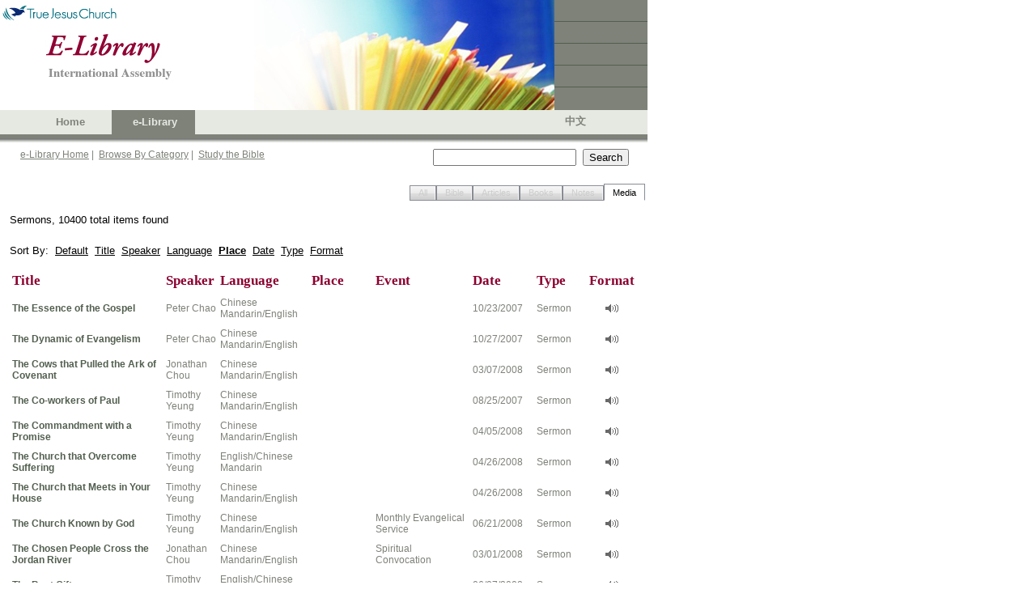

--- FILE ---
content_type: text/html; charset=utf-8
request_url: https://ia.tjc.org/elibrary/SearchResult.aspx?qid=1&langid=1&srtid=4&title=Sermons&sbcol1=4&sbcol1drt=1&sbcol2=13&sbcol2drt=1&sbcol3=1&sbcol3drt=2&num=10&start=70
body_size: 21746
content:



<!DOCTYPE HTML PUBLIC "-//W3C//DTD HTML 4.0 Transitional//EN">
<html>
	<head><meta http-equiv="Content-Type" content="text/html; charset=utf-8" />
		<script language="JavaScript" src="../common/js/jsSearchBox.js" type="text/javascript"></script>
        
        <meta http-equiv="Pragma" content="no-cache" />
		<meta http-equiv="Expires" content="-1" />
		<link href="../common/css/srp.css" type="text/css" rel="stylesheet" />
		<script language="JavaScript" src="../common/js/jsAJAX_BibleLookup.js" type="text/javascript"></script>
		<script language="javascript" type="text/javascript">
			searchParam = 'ctl00_SearchBox_';
		</script>

        <script type="text/javascript">

          var _gaq = _gaq || [];
          _gaq.push(['_setAccount', 'UA-25748693-1']);
          _gaq.push(['_setDomainName', '.']);
          _gaq.push(['_trackPageview']);

          (function() {
            var ga = document.createElement('script'); ga.type = 'text/javascript'; ga.async = true;
            ga.src = ('https:' == document.location.protocol ? 'https://ssl' : 'http://www') + '.google-analytics.com/ga.js';
            var s = document.getElementsByTagName('script')[0]; s.parentNode.insertBefore(ga, s);
          })();

        </script>
	<link href="/WebResource.axd?d=XdpgjNUhB1MG2Inw0pUgtWNQKypW9G2TxBBEjpAHSWS8qbKTs83OlXJiR9X6s-AQcFfzyiq8eRgpjheZyhnECTR1DJ9elOvEF-Ky14kigIg6bmsEnWsZJRd308bvKmWsAGonsBm4DmZ0Gf0bAFsofw2&amp;t=637075113320183474" type="text/css" rel="stylesheet" class="Telerik_stylesheet" /><link href="/WebResource.axd?d=oz4F2iZJSyET7mz74D_JPCCUrYz0WvdnNA7QlypOoU-XYQoVprYXc13O6zwPrt7uEkynCaWhKv_PQVydmGMsFgcDFSTosWeCg4Gxt2_9q6J-Q8ls-QAC0DRP54GfZbRxlIh4TXoHrf-0HnMEyvwZh49nGqA0ehsCov7LzRkmsB41&amp;t=637075113320183474" type="text/css" rel="stylesheet" class="Telerik_stylesheet" /><title>
	TJC eLibrary Search Result
</title></head>
	<body>
		<!-- Header -->
		<link id="CSSLink1_lnkPart" rel="stylesheet" type="text/css" href="https://ia.tjc.org/common/css/participation.css"></link>

        
<!--TRUE JESUS CHURCH LOGO AND BANNER-->
<table class="ms-main" id="table5334" cellspacing="0" cellpadding="0" width="800" border="0">
	<tr>
		<td valign="top" nowrap="nowrap" width="685"><img src="../images/en/BannerPhotoHome.jpg" id="Header1_imgBanner" height="136" width="685" border="0" /></td>
		<td nowrap="nowrap" width="115">
			<table id="table5335" height="136" cellspacing="0" cellpadding="0" width="115" bgcolor="#7e8279"
				border="0">
				<tr>
					<td class="tjc-rightnav" style="HEIGHT: 26px" valign="top" height="26">
					</td>
				</tr>
				<tr>
					<td width="100%" bgcolor="#525f4f" height="1"></td>
				</tr>
				<tr>
					<td class="tjc-rightnav" valign="top" height="26">
					</td>
				</tr>
				<tr>
					<td width="100%" bgcolor="#525f4f" height="1"></td>
				</tr>
				<tr>
					<td class="tjc-rightnav" valign="top" height="26">
					</td>
				</tr>
				<tr>
					<td width="100%" bgcolor="#525f4f" height="1"></td>
				</tr>
				<tr>
					<td class="tjc-rightnav" valign="top" height="26">
					</td>
				</tr>
				<tr>
					<td width="100%" bgcolor="#525f4f" height="1"></td>
				</tr>
				<tr>
					<td class="tjc-rightnav" valign="top">
					</td>
				</tr>
			</table>
		</td>
	</tr>
</table>
<!--END OF TRUE JESUS CHURCH LOGO AND BANNER-->
<!-- Navigation -->
<table id="Header1_tblNav" cellspacing="0" cellpadding="0" style="background-color:#E6E9E2;border-width:0px;height:30px;width:800px;border-collapse:collapse;">
	<tr>
		<td valign="middle" style="width:45px;"></td><td class="tjc-ia-banner" valign="middle" style="width:45px;"><a id="Header1_lnkHome" href="https://tjc.org" target="_blank">Home</a></td><td class="tjc-ia-banner-highlight" align="center" valign="middle" style="width:45px;">
			&nbsp;&nbsp;<nobr><a id="Header1_lnkElib" href="https://ia.tjc.org/elibrary/Landing.aspx?langid=1">e-Library</a></nobr>&nbsp;
		</td><td class="tjc-ia-banner" valign="middle" style="width:45px;">
			&nbsp;&nbsp;<nobr></nobr>&nbsp;
		</td><td style="width:250px;">&nbsp;</td><td class="tjc-ia-banner" valign="middle" style="width:45px;"><a href="Landing.aspx?langid=2" id="Header1_lnkChgLang">中文</a></td><td style="width:20px;">&nbsp;</td>
	</tr>
</table>
<!-- End of Navigation -->
<table height="10" cellspacing="0" cellpadding="0" width="800" bgcolor="#7e8279" border="0">
	<tr>
		<td bgcolor="#7e8279" height="5"></td>
	</tr>
	<tr>
		<td><img id="Header1_imgNavShadow" src="../images/NavShadow.gif" style="height:5px;width:800px;" /></td>
	</tr>
</table>

        
<table id="Table1" cellspacing="0" cellpadding="0" width="800" border="0">
	<tr valign="top" style="height:30px">
		<td width="25"></td>
		<td class="tjc-abstract" valign="middle" width="510">
			<a href="Landing.aspx?langid=1" id="SearchBox_lnkElibHome" class="tjc-abstract">e-Library Home</a>&nbsp;|&nbsp;
			<a href="BrowseCategory.aspx?langid=1" id="SearchBox_lnkCat" class="tjc-abstract">Browse By Category</a>&nbsp;|&nbsp; 
			<a href="SBBible.aspx?langid=1" id="SearchBox_lnkSB" class="tjc-abstract">Study the Bible</a>
			<!--
			&nbsp;|&nbsp; 
			<a href="BibleLookup.aspx?langid=1" id="SearchBox_lnkBible" class="tjc-abstract">Read the Bible</a>
				-->
		</td>
		<td width="250">
			<input name="ctl00$SearchBox$txtSearch" type="text" id="SearchBox_txtSearch" class="txtSearch" onkeydown="return SearchBoxEnterKey(event, false)" />&nbsp; 
			<input name="ctl00$SearchBox$btnSearch" type="button" id="SearchBox_btnSearch" class="btnSearch" onclick="javascript:SearchButton();" value="Search" />
			<input name="ctl00$SearchBox$hdnLangID" type="hidden" id="SearchBox_hdnLangID" class="hdnLangID" value="1" />
		</td>
		<td>&nbsp;</td>
	</tr>
</table>



		<table style="height:400px" cellspacing="0" cellpadding="0" width="800" border="0">
			<tr>
				<td valign="top">
				    <!--------- Content  ------------------->
                    
    <form method="post" action="./SearchResult.aspx?qid=1&amp;langid=1&amp;srtid=4&amp;title=Sermons&amp;sbcol1=4&amp;sbcol1drt=1&amp;sbcol2=13&amp;sbcol2drt=1&amp;sbcol3=1&amp;sbcol3drt=2&amp;num=10&amp;start=70" id="Form1">
<div class="aspNetHidden">
<input type="hidden" name="__EVENTTARGET" id="__EVENTTARGET" value="" />
<input type="hidden" name="__EVENTARGUMENT" id="__EVENTARGUMENT" value="" />
<input type="hidden" name="__VIEWSTATE" id="__VIEWSTATE" value="/wEPDwUJODUzODEzMzQ2ZBgBBR5fX0NvbnRyb2xzUmVxdWlyZVBvc3RCYWNrS2V5X18WAQUhY3RsMDAkQ29udGVudENlbnRlciRydHNTUlR5cGVUYWJz1+1IOkeqemthHLql7CNyw1EXbk6XCoJX07qGcCFS3Ic=" />
</div>

<script type="text/javascript">
//<![CDATA[
var theForm = document.forms['Form1'];
if (!theForm) {
    theForm = document.Form1;
}
function __doPostBack(eventTarget, eventArgument) {
    if (!theForm.onsubmit || (theForm.onsubmit() != false)) {
        theForm.__EVENTTARGET.value = eventTarget;
        theForm.__EVENTARGUMENT.value = eventArgument;
        theForm.submit();
    }
}
//]]>
</script>


<script src="/WebResource.axd?d=F_zWkGJID529uqP8CoWuCQJAkBCwrrddard5evExzlhc-386VdVlahxWtdX2amVWER6ojQOap8uCvOCZ9DHAIy7gk7tElS97BOTkXgMARt41&amp;t=638901284248157332" type="text/javascript"></script>


<script src="/ScriptResource.axd?d=QcnGX9pYC0PeH7LulPi5vaPfqm44T-TIXeko9NiKSAIrTyWYp7zHHukHcOK8cL8qqgpw7Fqyr2dk_U3N6neEUcVOs3cSjdYSW0CBW-qIyMLD25clp2MOy8sTyKAzWhCbrM5De5HBIHJJa9JgAtiJeg1CAIxr4SxRrEwjsz0m1VEZGxkm3Xhy-h9zLwJlltVR0&amp;t=5c0e0825" type="text/javascript"></script>
<script type="text/javascript">
//<![CDATA[
if (typeof(Sys) === 'undefined') throw new Error('ASP.NET Ajax client-side framework failed to load.');
//]]>
</script>

<script src="/ScriptResource.axd?d=8d7rVf95sitYyQNo04LP3lOLj9wvKv8fHXaKAceMsLT4H661Fx2ubjXdtfT_WU9e8yFSw3I5OC-vu4WP4s4Loi5p2V8LutXbaqoQ0ik3KSzig_DvzP-hKJ7ftF6QaxS2-4gA9nvHn5_eoaOFx8rG9wHV-fcqY_WfShXgrE0rh1h9c_cyvs99yTZjDR9Ui4zf0&amp;t=5c0e0825" type="text/javascript"></script>
<script src="/ScriptResource.axd?d=YPdigWxVqEhzLPQ4S-j_BMk-1cJ5gmeDFPBanJcol-850YEdmE48a5h82VJGGBO8PVybJjxoEiHNns_bmzwJnxssobOlDIR9PZr1U2Y24p3H3927I72H8eLOUwpW9G7dNQzmOaodT96oIh7tDpYacg2&amp;t=6e69ff4c" type="text/javascript"></script>
<script src="/ScriptResource.axd?d=ucMOT9tve1ne7crvKi-xxQ83tCZqKl4aoPBs462Y6-6TKJlX1gR4pP91nS-jNPl7-ZdmhGidgo6_GhM_iZUp2wog241LGGHBvZWaYGrTWp_f3E9a2plTOVCC3iFSOP90hvXGuKOqzb-pxZX5MyBxBtojErdeJzVnII_tx-vmO0c1&amp;t=6e69ff4c" type="text/javascript"></script>
<script src="/ScriptResource.axd?d=p0G3sm_AUsz90dRqQvQNgP0mKr9cQ0Sk64o7BwnLi2yNdIzanKfbyqCBXQd2oenbU1f-neEZnGCmOH5UBk33Z1qrh0iYsA1gJ9aw3eyaOMvAXApKhKia4gZO2NsGoP9VDR-afZFJNkkRV31_7cn8s_Ae2hLd2skTqJH0cRnPPd81&amp;t=6e69ff4c" type="text/javascript"></script>
<script src="/ScriptResource.axd?d=CmgPJj3Y44SEuuBGAGCpkwD5e4K2UeUEVFQMILpvENaBXEs8w9ic4IfQrEJXK2FDMvyYGnGfHVz5FhUPWGjjAAQo9H9vqEFQ5KpLK0l6cNwVNzIUroQrpCRq7aixK3DJooKToh5a1pb46j-8S79wSC_7mmASgq-65b7YZia2whU1&amp;t=6e69ff4c" type="text/javascript"></script>
<div class="aspNetHidden">

	<input type="hidden" name="__VIEWSTATEGENERATOR" id="__VIEWSTATEGENERATOR" value="EFC7F969" />
	<input type="hidden" name="__EVENTVALIDATION" id="__EVENTVALIDATION" value="/wEdAATrSjeTC6/rhZrlVeXNPFAzMj5Z09qsuPEt1yb/YDBSgpmDhB1QuDDYoQ7ptxr5hqIhUF5cR2RX8+bGgqSwezgGv3Hxrl9ZLupIzQy+z7AwpQwdGwvGjTVeKORnikv2UlY=" />
</div>
            <script type="text/javascript">
//<![CDATA[
Sys.WebForms.PageRequestManager._initialize('ctl00$ContentCenter$ctl00', 'Form1', [], [], [], 90, 'ctl00');
//]]>
</script>

			<!-- tabs -->
			<table width=800px>
				<tr>
					<td><br />
                    <div id="ContentCenter_rtsSRTypeTabs" class="RadTabStrip RadTabStrip_Vista RadTabStripTop_Vista ">
	<!-- 2008.3.1016.35 --><div class="rtsLevel rtsLevel1 rtsRight">
		<ul class="rtsUL"><li class="rtsLI rtsFirst"><a class="rtsLink rtsDisabled" href="#"><span class="rtsOut"><span class="rtsIn"><span class="rtsTxt">All</span></span></span></a></li><li class="rtsLI"><a class="rtsLink rtsDisabled" href="#"><span class="rtsOut"><span class="rtsIn"><span class="rtsTxt">Bible</span></span></span></a></li><li class="rtsLI"><a class="rtsLink rtsDisabled" href="#"><span class="rtsOut"><span class="rtsIn"><span class="rtsTxt">Articles</span></span></span></a></li><li class="rtsLI"><a class="rtsLink rtsDisabled" href="#"><span class="rtsOut"><span class="rtsIn"><span class="rtsTxt">Books</span></span></span></a></li><li class="rtsLI"><a class="rtsLink rtsBefore rtsDisabled" href="#"><span class="rtsOut"><span class="rtsIn"><span class="rtsTxt">Notes</span></span></span></a></li><li class="rtsLI rtsLast"><a class="rtsLink rtsSelected" href="https://ia.tjc.org/elibrary/SearchResult.aspx?qid=1&amp;langid=1&amp;srtid=4&amp;title=Sermons&amp;sbcol1=4&amp;sbcol1drt=1&amp;sbcol2=13&amp;sbcol2drt=1&amp;sbcol3=1&amp;sbcol3drt=2"><span class="rtsOut"><span class="rtsIn"><span class="rtsTxt">Media</span></span></span></a></li></ul>
	</div><input id="ContentCenter_rtsSRTypeTabs_ClientState" name="ContentCenter_rtsSRTypeTabs_ClientState" type="hidden" />
</div>
					</td>
				</tr>
			</table>
			<!-- end of tabs -->
			<!-- search results -->
			<table width=800px>
				<tr>
					<td>
					<div id="ContentCenter_divSRTitle" class="BodyText" style="PADDING-RIGHT: 9px; PADDING-LEFT: 9px; PADDING-BOTTOM: 9px; PADDING-TOP: 9px">
<span class="BodyText">Sermons, 10400 total items found</span><br/>
</div>
					</td>
				</tr>
				<tr>
					<td>
					<div id="ContentCenter_divSR" class="BodyText" style="PADDING:9px"><div class="BodyText">Sort By:&nbsp;&nbsp;<a href="SearchResult.aspx?qid=1&langid=1&srtid=4&title=Sermons">Default</a>&nbsp;&nbsp;<a href="SearchResult.aspx?qid=1&langid=1&srtid=4&title=Sermons&sbcol1=1&sbcol1drt=1&sbcol2=4&sbcol2drt=1&sbcol3=13&sbcol3drt=1">Title</a>&nbsp;&nbsp;<a href="SearchResult.aspx?qid=1&langid=1&srtid=4&title=Sermons&sbcol1=3&sbcol1drt=1&sbcol2=4&sbcol2drt=1&sbcol3=13&sbcol3drt=1">Speaker</a>&nbsp;&nbsp;<a href="SearchResult.aspx?qid=1&langid=1&srtid=4&title=Sermons&sbcol1=11&sbcol1drt=1&sbcol2=4&sbcol2drt=1&sbcol3=13&sbcol3drt=1">Language</a>&nbsp;&nbsp;<a href="SearchResult.aspx?qid=1&langid=1&srtid=4&title=Sermons&sbcol1=4&sbcol1drt=2&sbcol2=13&sbcol2drt=1&sbcol3=1&sbcol3drt=2"><b>Place</b></a>&nbsp;&nbsp;<a href="SearchResult.aspx?qid=1&langid=1&srtid=4&title=Sermons&sbcol1=2&sbcol1drt=2&sbcol2=4&sbcol2drt=1&sbcol3=13&sbcol3drt=1">Date</a>&nbsp;&nbsp;<a href="SearchResult.aspx?qid=1&langid=1&srtid=4&title=Sermons&sbcol1=12&sbcol1drt=1&sbcol2=4&sbcol2drt=1&sbcol3=13&sbcol3drt=1">Type</a>&nbsp;&nbsp;<a href="SearchResult.aspx?qid=1&langid=1&srtid=4&title=Sermons&sbcol1=13&sbcol1drt=1&sbcol2=4&sbcol2drt=1&sbcol3=13&sbcol3drt=1">Format</a></div><br/>
<table><tr class="tjc-mainheader">
<td width="200">Title</td>
<td width="80">Speaker</td>
<td width="100">Language</td>
<td width="100">Place</td>
<td width="80">Event</td>
<td width="100">Date</td>
<td width="80">Type</td>
<td width="80" align="center">Format</td></tr>
<tr><td height="4" colspan=8 width="100%" border="0"></td></tr>
<tr class="tjc-abstract">
<td><a class="tjc-articletitle" href="ContentDetail.aspx?ItemID=13081&langid=1">The Essence of the Gospel</a></td>
<td>Peter Chao</td>
<td>Chinese Mandarin/English</td>
<td></td>
<td></td>
<td>10/23/2007</td>
<td>Sermon</td>
<td align="center"><img src="../images/media1.gif" title="Audio"/></td></tr>
<tr><td height="4" colspan=8 width="100%" border="0"></td></tr>
<tr class="tjc-abstract">
<td><a class="tjc-articletitle" href="ContentDetail.aspx?ItemID=13089&langid=1">The Dynamic of Evangelism</a></td>
<td>Peter Chao</td>
<td>Chinese Mandarin/English</td>
<td></td>
<td></td>
<td>10/27/2007</td>
<td>Sermon</td>
<td align="center"><img src="../images/media1.gif" title="Audio"/></td></tr>
<tr><td height="4" colspan=8 width="100%" border="0"></td></tr>
<tr class="tjc-abstract">
<td><a class="tjc-articletitle" href="ContentDetail.aspx?ItemID=13125&langid=1">The Cows that Pulled the Ark of Covenant</a></td>
<td>Jonathan Chou</td>
<td>Chinese Mandarin/English</td>
<td></td>
<td></td>
<td>03/07/2008</td>
<td>Sermon</td>
<td align="center"><img src="../images/media1.gif" title="Audio"/></td></tr>
<tr><td height="4" colspan=8 width="100%" border="0"></td></tr>
<tr class="tjc-abstract">
<td><a class="tjc-articletitle" href="ContentDetail.aspx?ItemID=13075&langid=1">The Co-workers of Paul</a></td>
<td>Timothy Yeung</td>
<td>Chinese Mandarin/English</td>
<td></td>
<td></td>
<td>08/25/2007</td>
<td>Sermon</td>
<td align="center"><img src="../images/media1.gif" title="Audio"/></td></tr>
<tr><td height="4" colspan=8 width="100%" border="0"></td></tr>
<tr class="tjc-abstract">
<td><a class="tjc-articletitle" href="ContentDetail.aspx?ItemID=13131&langid=1">The Commandment with a Promise</a></td>
<td>Timothy Yeung</td>
<td>Chinese Mandarin/English</td>
<td></td>
<td></td>
<td>04/05/2008</td>
<td>Sermon</td>
<td align="center"><img src="../images/media1.gif" title="Audio"/></td></tr>
<tr><td height="4" colspan=8 width="100%" border="0"></td></tr>
<tr class="tjc-abstract">
<td><a class="tjc-articletitle" href="ContentDetail.aspx?ItemID=13187&langid=1">The Church that Overcome Suffering</a></td>
<td>Timothy Yeung</td>
<td>English/Chinese Mandarin</td>
<td></td>
<td></td>
<td>04/26/2008</td>
<td>Sermon</td>
<td align="center"><img src="../images/media1.gif" title="Audio"/></td></tr>
<tr><td height="4" colspan=8 width="100%" border="0"></td></tr>
<tr class="tjc-abstract">
<td><a class="tjc-articletitle" href="ContentDetail.aspx?ItemID=13136&langid=1">The Church that Meets in Your House</a></td>
<td>Timothy Yeung</td>
<td>Chinese Mandarin/English</td>
<td></td>
<td></td>
<td>04/26/2008</td>
<td>Sermon</td>
<td align="center"><img src="../images/media1.gif" title="Audio"/></td></tr>
<tr><td height="4" colspan=8 width="100%" border="0"></td></tr>
<tr class="tjc-abstract">
<td><a class="tjc-articletitle" href="ContentDetail.aspx?ItemID=13139&langid=1">The Church Known by God</a></td>
<td>Timothy Yeung</td>
<td>Chinese Mandarin/English</td>
<td></td>
<td>Monthly Evangelical Service</td>
<td>06/21/2008</td>
<td>Sermon</td>
<td align="center"><img src="../images/media1.gif" title="Audio"/></td></tr>
<tr><td height="4" colspan=8 width="100%" border="0"></td></tr>
<tr class="tjc-abstract">
<td><a class="tjc-articletitle" href="ContentDetail.aspx?ItemID=13120&langid=1">The Chosen People Cross the Jordan River</a></td>
<td>Jonathan Chou</td>
<td>Chinese Mandarin/English</td>
<td></td>
<td>Spiritual Convocation</td>
<td>03/01/2008</td>
<td>Sermon</td>
<td align="center"><img src="../images/media1.gif" title="Audio"/></td></tr>
<tr><td height="4" colspan=8 width="100%" border="0"></td></tr>
<tr class="tjc-abstract">
<td><a class="tjc-articletitle" href="ContentDetail.aspx?ItemID=13189&langid=1">The Best Gift</a></td>
<td>Timothy Yeung</td>
<td>English/Chinese Mandarin</td>
<td></td>
<td></td>
<td>06/07/2008</td>
<td>Sermon</td>
<td align="center"><img src="../images/media1.gif" title="Audio"/></td></tr>
</table>
</div>
					<div id="ContentCenter_divPagingBar" class="BodyText" style="PADDING-BOTTOM:9px;PADDING-RIGHT:9px"><br><div class='n'><table border=0 cellpadding=0 width=100% cellspacing=5 align=center>  <tr align=left valign=top><td>&nbsp;	<a href="SearchResult.aspx?qid=1&langid=1&srtid=4&title=Sermons&sbcol1=4&sbcol1drt=1&sbcol2=13&sbcol2drt=1&sbcol3=1&sbcol3drt=2&num=10&start=60"><span class="b">Previous</span></a>&nbsp;
	<a href="SearchResult.aspx?qid=1&langid=1&srtid=4&title=Sermons&sbcol1=4&sbcol1drt=1&sbcol2=13&sbcol2drt=1&sbcol3=1&sbcol3drt=2&num=10&start=0">1</a>&nbsp;
	<a href="SearchResult.aspx?qid=1&langid=1&srtid=4&title=Sermons&sbcol1=4&sbcol1drt=1&sbcol2=13&sbcol2drt=1&sbcol3=1&sbcol3drt=2&num=10&start=10">2</a>&nbsp;
	<a href="SearchResult.aspx?qid=1&langid=1&srtid=4&title=Sermons&sbcol1=4&sbcol1drt=1&sbcol2=13&sbcol2drt=1&sbcol3=1&sbcol3drt=2&num=10&start=20">3</a>&nbsp;
	<a href="SearchResult.aspx?qid=1&langid=1&srtid=4&title=Sermons&sbcol1=4&sbcol1drt=1&sbcol2=13&sbcol2drt=1&sbcol3=1&sbcol3drt=2&num=10&start=30">4</a>&nbsp;
	<a href="SearchResult.aspx?qid=1&langid=1&srtid=4&title=Sermons&sbcol1=4&sbcol1drt=1&sbcol2=13&sbcol2drt=1&sbcol3=1&sbcol3drt=2&num=10&start=40">5</a>&nbsp;
	<a href="SearchResult.aspx?qid=1&langid=1&srtid=4&title=Sermons&sbcol1=4&sbcol1drt=1&sbcol2=13&sbcol2drt=1&sbcol3=1&sbcol3drt=2&num=10&start=50">6</a>&nbsp;
	<a href="SearchResult.aspx?qid=1&langid=1&srtid=4&title=Sermons&sbcol1=4&sbcol1drt=1&sbcol2=13&sbcol2drt=1&sbcol3=1&sbcol3drt=2&num=10&start=60">7</a>&nbsp;
	<span class="i">8</span>&nbsp;
	<a href="SearchResult.aspx?qid=1&langid=1&srtid=4&title=Sermons&sbcol1=4&sbcol1drt=1&sbcol2=13&sbcol2drt=1&sbcol3=1&sbcol3drt=2&num=10&start=80">9</a>&nbsp;
	<a href="SearchResult.aspx?qid=1&langid=1&srtid=4&title=Sermons&sbcol1=4&sbcol1drt=1&sbcol2=13&sbcol2drt=1&sbcol3=1&sbcol3drt=2&num=10&start=90">10</a>&nbsp;
	<a href="SearchResult.aspx?qid=1&langid=1&srtid=4&title=Sermons&sbcol1=4&sbcol1drt=1&sbcol2=13&sbcol2drt=1&sbcol3=1&sbcol3drt=2&num=10&start=100">11</a>&nbsp;
	<a href="SearchResult.aspx?qid=1&langid=1&srtid=4&title=Sermons&sbcol1=4&sbcol1drt=1&sbcol2=13&sbcol2drt=1&sbcol3=1&sbcol3drt=2&num=10&start=110">12</a>&nbsp;
	<a href="SearchResult.aspx?qid=1&langid=1&srtid=4&title=Sermons&sbcol1=4&sbcol1drt=1&sbcol2=13&sbcol2drt=1&sbcol3=1&sbcol3drt=2&num=10&start=120">13</a>&nbsp;
	<a href="SearchResult.aspx?qid=1&langid=1&srtid=4&title=Sermons&sbcol1=4&sbcol1drt=1&sbcol2=13&sbcol2drt=1&sbcol3=1&sbcol3drt=2&num=10&start=130">14</a>&nbsp;
	<a href="SearchResult.aspx?qid=1&langid=1&srtid=4&title=Sermons&sbcol1=4&sbcol1drt=1&sbcol2=13&sbcol2drt=1&sbcol3=1&sbcol3drt=2&num=10&start=80"><span class="b">Next</span></a>&nbsp;
  </td></tr></table></div><br></div>
					</td>
				</tr>
			</table>
			<!-- end of search results -->
			<span id="ContentCenter_lblMsg" class="BodyText"></span>
	

<script type="text/javascript">
//<![CDATA[
Sys.Application.add_init(function() {
    $create(Telerik.Web.UI.RadTabStrip, {"_align":2,"_selectedIndex":5,"_skin":"Vista","clientStateFieldID":"ContentCenter_rtsSRTypeTabs_ClientState","selectedIndexes":["5"],"tabData":[{"value":"0","enabled":false},{"value":"0","enabled":false},{"value":"0","enabled":false},{"value":"0","enabled":false},{"value":"0","enabled":false},{"value":"0"}]}, null, null, $get("ContentCenter_rtsSRTypeTabs"));
});
//]]>
</script>
</form>

				    <!--------- End of Content  ------------------->
				</td>
			</tr>
		</table>
		<!--  Footer -->
		
<table cellpadding="0" cellspacing="0" border="0" width="800" id="Table1">
	<tr>
		<td width="100%" height="28" align="center" valign="middle" bgcolor="#7e8279" class="tjc-footer">
			<span id="Footer1_spnCopyright">Copyright</span> ©
			<script type="text/javascript" language="Javascript"> document.write(new Date().getFullYear()); </script>
			&nbsp;<span id="Footer1_spnTJC">True Jesus Church</span> | <span id="Footer1_spnRev">All rights reserved |</span>
			<a class="tjc-footerlink" href="http://tjc.org/terms-conditions/"><span id="Footer1_spnTerms">Terms &amp; Conditions</span></a>
		</td>
	</tr>
</table>

		
<script type="text/javascript">

    var _gaq = _gaq || [];
    _gaq.push(['_setAccount', 'UA-25748693-1']);
    _gaq.push(['_setDomainName', '.']);
    _gaq.push(['_trackPageview']);

    (function() {
        var ga = document.createElement('script'); ga.type = 'text/javascript'; ga.async = true;
        ga.src = ('https:' == document.location.protocol ? 'https://ssl' : 'http://www') + '.google-analytics.com/ga.js';
        var s = document.getElementsByTagName('script')[0]; s.parentNode.insertBefore(ga, s);
    })();

</script>
	</body>
</html>

